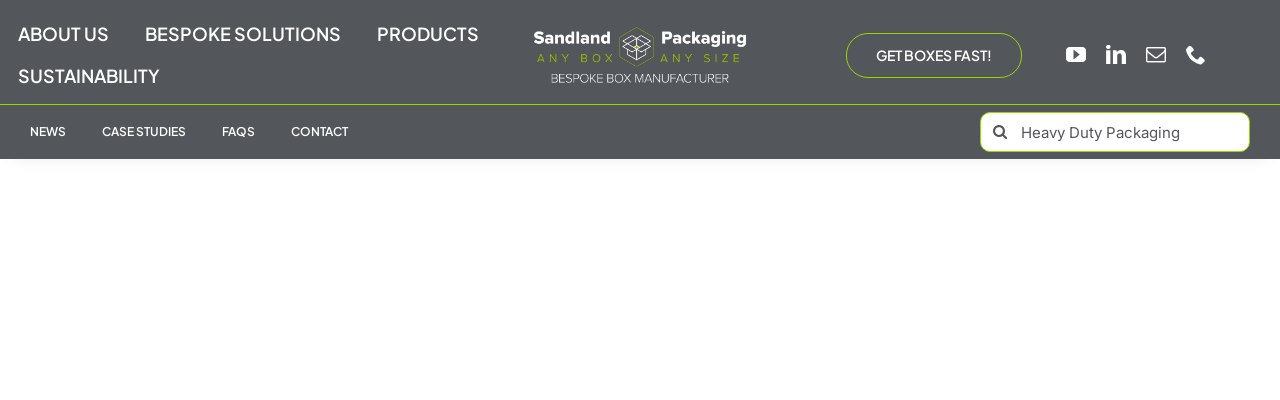

--- FILE ---
content_type: text/css; charset=utf-8
request_url: https://sandlandpackaging.co.uk/wp-content/cache/min/1/wp-content/plugins/testimonial-slider-shortcode/css/testimonial-slider-shortcode.css?ver=1752744720
body_size: 554
content:
.tss_testimonial_slider .owl-carousel{overflow:hidden}.tss_testimonial_slider .owl-carousel .owl-item img{max-width:100%;width:100%}.tss_testimonial_slider .owl-theme .owl-controls .owl-nav [class*=owl-]{color:#fff;font-size:0;padding:6px 6px;background:rgba(0,0,0,.42);display:inline-block;cursor:pointer;position:absolute;top:50%;-webkit-transition:all 0.13s cubic-bezier(.55,.085,.68,.53);transition:all 0.13s cubic-bezier(.55,.085,.68,.53);margin-top:-13px}.tss_testimonial_slider.dots_true .owl-theme .owl-controls .owl-nav [class*=owl-]{margin-top:-34px}.tss_testimonial_slider .owl-theme .owl-controls .owl-nav [class*=owl-]:before{font-size:14px!important;font:400 20px/1 dashicons;speak:none;padding:4px 0;-webkit-font-smoothing:antialiased;-moz-osx-font-smoothing:grayscale;background-image:none!important;content:"\f341"}.tss_testimonial_slider .owl-theme .owl-controls .owl-nav .owl-next:before{content:"\f345"}.tss_testimonial_slider .owl-theme .owl-controls .owl-nav .owl-prev{left:-60px}.tss_testimonial_slider .owl-theme .owl-controls .owl-nav .owl-next{right:-60px}.tss_testimonial_slider:hover .owl-theme .owl-controls .owl-nav .owl-prev{left:0}.tss_testimonial_slider:hover .owl-theme .owl-controls .owl-nav .owl-next{right:0}.tss_testimonial_slider .owl-theme .owl-dots{margin-top:20px}.tss_testimonial_slider .owl-theme .owl-dots .owl-dot{display:inline-block;zoom:1}.tss_testimonial_slider .owl-theme .owl-dots .owl-dot span{width:10px;height:10px;margin:5px 7px;background:#d6d6d6;display:block;-webkit-backface-visibility:visible;-webkit-transition:opacity 200ms ease;-moz-transition:opacity 200ms ease;-ms-transition:opacity 200ms ease;-o-transition:opacity 200ms ease;transition:opacity 200ms ease;-webkit-border-radius:30px;-moz-border-radius:30px;border-radius:30px}.tss_testimonial_slider .owl-theme .owl-dots .owl-dot.active span,.tss_testimonial_slider .owl-theme .owl-dots .owl-dot:hover span{background:#869791}.tss_testimonial_slider .tss_item a{color:inherit;text-decoration:none}.tss_testimonial_slider .tss_item a:hover{text-decoration:underline}